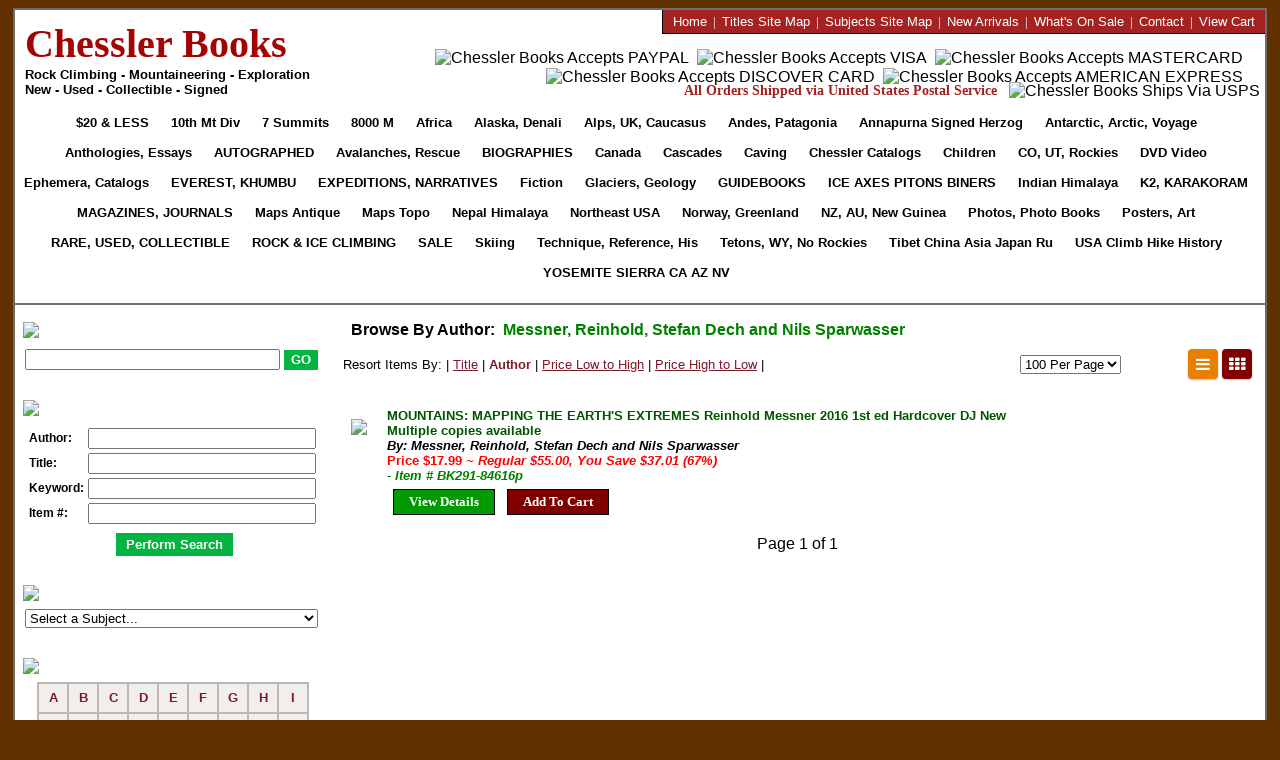

--- FILE ---
content_type: text/css
request_url: https://www.chesslerbooks.com/eCart/listGrid.css?2026117162230
body_size: 798
content:
.buttons {
  position: relative;
  float: right;
  text-align: right;
  margin: 20px auto 0;
  padding-right: 3%;
}

button {
  height: 30px;
  width: 30px;
  margin-left: 0px;
  font-size: 16px;
  color: #FFFFFF;
  text-align: center;
  line-height: 1;
  border-radius: 4px;
  border: none;
  outline: none;
  background-color: #800000;
  box-shadow: 0px 1px 2px #bbb;
}

button:hover, button.on:hover {
  cursor: pointer;
  background-color: #000000;
  box-shadow: 0px 0px 3px #666;
}

button.on {
  color: #FFFFFF;
  background-color: #E97F00;
}

.wrapper {
  width: 100%;
  position: relative;
  float: left;
  clear: both;
  overflow: hidden;
}

.item {
  background-color: #fff;
  overflow: hidden;
  border-radius: 2px;
  margin: 15px 0px;
}

img.lGitem {
  display: inline-block;
  float: left;
  padding: 1.2%;
}



div.list .item {
    width: 100%;
    margin: 0 auto 20px;
  }
  
div.list img.lGitem {
    max-width: 30%;
  }
  
div.list .details {
    float: left;
    max-width: 69%;
    margin-top: 0%;
    margin-left: 1%;
  }

div.blist {

}


div.grid .item {
    width: 200px;
    margin: 0 6px 20px 6px !important;
    float: left;
    text-align: center;
    border: 1px SOLID #CCCCCC;
    padding: 10px 0px;
  }
  
div.grid .item:nth-child(3n) {
    margin-right: 0;
  }
  
div.grid img.lGitem {
    padding-top: 0;
    max-width: 94%;
    margin: 0 auto;
    float: none;
  }
  
div.grid .details {
    float: none;
    max-width: 90%;
    margin: 0px auto 0;
 	
  } 

div.bgrid {
	width: 150px !important;
	position: relative;
	float: left;
	clear: both;
	margin: 6px 0px 0px 0px !important;
}
  
